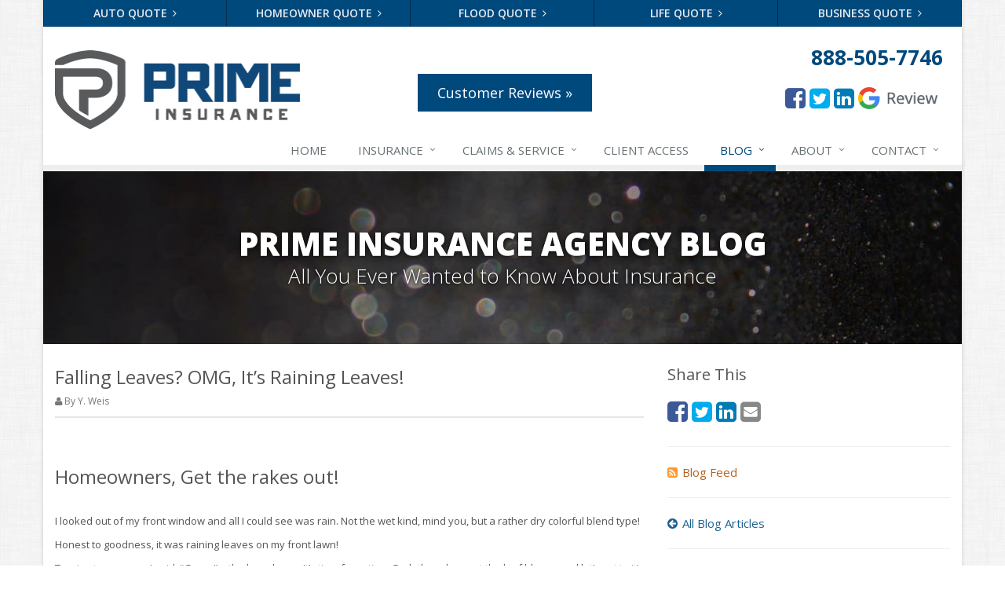

--- FILE ---
content_type: text/html
request_url: https://www.primeins.com/insurance-news/falling-leaves-omg-it-s-raining-leaves
body_size: 6795
content:
<!DOCTYPE html><html lang="en" class="no-js"><head><meta charset="utf-8"><meta name="viewport" content="width=device-width, initial-scale=1.0"><link rel="preconnect" href="https://fonts.gstatic.com"><link href="https://fonts.googleapis.com/css2?family=Open+Sans:wght@300;400;600;700;800&amp;display=swap" rel="stylesheet"><link rel="preload" href="/fonts/fontawesome-webfont.woff2?v=4.5.0" as="font" type="font/woff2" crossorigin><link href="/stylesheets/site.v1768572072.css" media="all" rel="stylesheet" type="text/css"/><meta name="keywords" content="home, Insurance, insurance companies"/><meta name="description" content="- Homeowners, Get the rakes out! - I looked out of my front window and all I could see was rain. Not the wet kind, mind you, but a rather dry..."/><meta property="og:title" content="Falling Leaves? OMG, It’s Raining Leaves! | Prime Insurance Agency"/><meta property="og:type" content="article"/><meta property="og:url" content="https://www.primeins.com/insurance-news/falling-leaves-omg-it-s-raining-leaves"/><meta property="og:image" content="https://www.primeins.com/apple-touch-icon.png"/><meta property="og:image:width" content="200"/><meta property="og:image:height" content="200"/><meta property="og:description" content="- Homeowners, Get the rakes out! - I looked out of my front window and all I could see was rain. Not the wet kind, mind you, but a rather dry..."/><meta property="og:site_name" content="www.primeins.com"/><title>Falling Leaves? OMG, It’s Raining Leaves! | Prime Insurance Agency in Lakewood, New Jersey</title><link rel="alternate" type="application/rss+xml" title="New Jersey Insurance News RSS Feed" href="/insurance-news/feed.xml"/><link rel="canonical" href="https://www.primeins.com/insurance-news/falling-leaves-omg-it-s-raining-leaves"/><script id="gase" data-pt="Falling Leaves? OMG, It’s Raining Leaves!">/*<![CDATA[*/!function(i,s,o,g,r,a,m){i.GoogleAnalyticsObject=r,i[r]=i[r]||function(){(i[r].q=i[r].q||[]).push(arguments)},i[r].l=1*new Date,a=s.createElement(o),m=s.getElementsByTagName(o)[0],a.async=1,a.src=g,m.parentNode.insertBefore(a,m)}(window,document,"script","//www.google-analytics.com/analytics.js","ga"),ga("create","UA-45548517-23","auto");var gase=document.getElementById("gase");gase&&ga("set","title",gase.getAttribute("data-pt")),ga("send","pageview");/*]]>*/</script></head><body class="news-pg blog-lt boxed-layout container"><div class="a11y-help"><a href="#content" class="a11y-skip">Skip to content</a></div><div class="wrapper"><div class="header"><div class="quote-bar"><div class="container"><div class="quote-bar-btns-ctr"><div class="quote-bar-btns"><div class="quote-bar-btn-ctr hidden-xs hidden-ms"><a href="/auto-insurance/quote" class="btn quote-bar-btn">Auto Quote <i class="fa fa-angle-right"></i></a></div><div class="quote-bar-btn-ctr hidden-xs hidden-ms"><a href="/homeowner-insurance/quote" class="btn quote-bar-btn">Homeowner Quote <i class="fa fa-angle-right"></i></a></div><div class="quote-bar-btn-ctr hidden-xs hidden-ms"><a href="/flood-insurance/quote" class="btn quote-bar-btn">Flood Quote <i class="fa fa-angle-right"></i></a></div><div class="quote-bar-btn-ctr hidden-xs hidden-ms"><a href="/life-insurance/quote" class="btn quote-bar-btn">Life Quote <i class="fa fa-angle-right"></i></a></div><div class="quote-bar-btn-ctr hidden-xs hidden-ms"><a href="/business-insurance/quote" class="btn quote-bar-btn">Business Quote <i class="fa fa-angle-right"></i></a></div><div class="quote-bar-menu-btn-ctr hidden-sm hidden-md hidden-lg"><div class="btn-group"><button type="button" class="btn quote-bar-menu-btn dropdown-toggle" data-toggle="dropdown" aria-haspopup="true" aria-expanded="false"> Insurance Quotes <span class="caret"></span> </button><ul class="dropdown-menu"><li><a href="/auto-insurance/quote">Auto Quote</a></li><li><a href="/homeowner-insurance/quote">Homeowner Quote</a></li><li><a href="/flood-insurance/quote">Flood Quote</a></li><li><a href="/life-insurance/quote">Life Quote</a></li><li><a href="/business-insurance/quote">Business Quote</a></li><li><a href="/insurance-products" aria-label="All products">More&hellip;</a></li></ul></div></div></div></div></div></div><div class="container"><div class="logo"><a href="/"> <img src="/images/prime-insurance-agency-logo.v1486501240.gif" alt="Prime Insurance Agency homepage" width="312" height="100"/> </a> <span class="header-btn"> <a href="/testimonials" class="btn-u btn-u-lg mb-10 m-t-30 h-b-width">Customer Reviews &raquo;</a> </span></div><div class="topbar"><div class="header-contact-info"><div class="office"><a href="/contact" class="office-link"> <strong class="phone">888-505-7746</strong> </a></div></div><ul class="header-social social-icons"><li><a href="https://www.facebook.com/PrimeInsuranceNJ" class="facebook tooltips" data-toggle="tooltip" data-placement="top" data-original-title="Facebook" aria-label="Facebook" ><i class="fa fa-facebook-square"></i></a></li><li><a href="https://twitter.com/PrimeInsGroup" class="twitter tooltips" data-toggle="tooltip" data-placement="top" data-original-title="Twitter" aria-label="Twitter" ><i class="fa fa-twitter-square"></i></a></li><li><a href="https://www.linkedin.com/company/prime-insurance-agency" class="linkedin tooltips" data-toggle="tooltip" data-placement="top" data-original-title="LinkedIn" aria-label="LinkedIn" ><i class="fa fa-linkedin-square"></i></a></li><li><a href="https://www.google.com/search?gs_ssp=eJzj4tZP1zcsyS42N8tIM2C0UjWosLBMNrQwMjI0sDRINjYzsbQyqEg1NDFPM0ozNEw2NzZPMbfwkigoysxNVcjMKy4tSsxLTlXIScxOLc_PTwEAUBgXbA&amp;q=prime+insurance+lakewood&amp;rlz=1C1CHBF_enUS942US942&amp;oq=prime&amp;aqs=chrome.1.69i60j46i39i175i199j69i57j46i67i131i199i291i433j46i67i175i199j0i20i263i433j69i60j69i61.3114j0j7&amp;sourceid=chrome&amp;ie=UTF-8#lrd=0x89c18221090c3649:0xe147f2f11c737d78,3&amp;spf=1615993743267"> <img src="/images/google-reviews-icon.v1615999232.png" alt="Google Review" class="img-responsive" style="float: left; margin: 10px 5px 0 0;"/> </a></li></ul><div class="clearfix"></div></div><button type="button" class="navbar-toggle" data-toggle="collapse" data-target=".navbar-responsive-collapse" aria-label="Toggle navigation"> <span class="sr-only">Toggle navigation</span> <span class="fa fa-bars"></span> </button></div><div class="collapse navbar-collapse navbar-responsive-collapse"><div class="container"><ul class="nav navbar-nav"><li class="nav-item-home"><a href="/">Home</a></li><li class="nav-item-insurance dropdown"><a href="/insurance-products" class="dropdown-toggle">Insurance</a></li><li class="nav-item-claims-service dropdown"><a href="/service-center" class="dropdown-toggle"><span class="hidden-sm">Claims &amp; </span>Service</a></li><li class="nav-item-client-access"><a href="/portal">Client Access</a></li><li class="nav-item-blog dropdown"><a href="/insurance-news" class="dropdown-toggle">Blog</a></li><li class="nav-item-about dropdown"><a href="/about" class="dropdown-toggle">About</a></li><li class="nav-item-contact dropdown"><a href="/contact" class="dropdown-toggle">Contact</a></li></ul></div></div></div><a name="content"></a><div class="page-heading photo-black-glitter"><div class="container"><h2>Prime Insurance Agency Blog</h2><h3>All You Ever Wanted to Know About Insurance</h3></div></div><div class="container content-xs"><div class="row"><div class="col-sm-8 col-md-8"><div class="blog-post"><h2 class="blog-post-title">Falling Leaves? OMG, It’s Raining Leaves!</h2><ul class="list-inline blog-post-info"><li class="blog-post-author"><i class="fa fa-user"></i> By Y. Weis</li></ul><div class="hidden-sm hidden-md hidden-lg"><div class="feature social-share-feature social-feature sidebar-social"><h3>Share This</h3><ul class="social-icons"><li><a href="https://www.facebook.com/sharer.php?u=https%3A%2F%2Fwww.primeins.com%2Finsurance-news%2Ffalling-leaves-omg-it-s-raining-leaves" class="facebook tooltips" target="_blank" data-toggle="tooltip" data-placement="top" data-original-title="Facebook" aria-label="Facebook" ><i class="fa fa-facebook-square"></i></a></li><li><a href="https://twitter.com/share?url=https%3A%2F%2Fwww.primeins.com%2Finsurance-news%2Ffalling-leaves-omg-it-s-raining-leaves&amp;text=Falling+Leaves%3F+OMG%2C+It%E2%80%99s+Raining+Leaves%21&amp;via=PrimeInsGroup" class="twitter tooltips" target="_blank" data-toggle="tooltip" data-placement="top" data-original-title="Twitter" aria-label="Twitter" ><i class="fa fa-twitter-square"></i></a></li><li><a href="https://www.linkedin.com/shareArticle?url=https%3A%2F%2Fwww.primeins.com%2Finsurance-news%2Ffalling-leaves-omg-it-s-raining-leaves&amp;title=Falling+Leaves%3F+OMG%2C+It%E2%80%99s+Raining+Leaves%21" class="linkedin tooltips" target="_blank" data-toggle="tooltip" data-placement="top" data-original-title="LinkedIn" aria-label="LinkedIn" ><i class="fa fa-linkedin-square"></i></a></li><li><a href="mailto:?subject=Falling+Leaves%3F+OMG%2C+It%E2%80%99s+Raining+Leaves%21&amp;body=Thought+you+might+be+interested...%0A%0AFalling+Leaves%3F+OMG%2C+It%E2%80%99s+Raining+Leaves%21%0Ahttps%3A%2F%2Fwww.primeins.com%2Finsurance-news%2Ffalling-leaves-omg-it-s-raining-leaves" class="email tooltips" target="_blank" data-toggle="tooltip" data-placement="top" data-original-title="Email" aria-label="Email" ><i class="fa fa-envelope-square"></i></a></li></ul></div></div><div class="blog-post-content"><h2><br></h2><h2>Homeowners, Get the rakes out!</h2><p><br> I looked out of my front window and all I could see was rain. Not the wet kind, mind you, but a rather dry colorful blend type!</p><p>Honest to goodness, it was raining leaves on my front lawn!</p><p>Turning to my gang, I said, “Guys, I’m the boss here<strong>. &nbsp;</strong>It’s time for action. Grab the rakes, get the leaf blower and let’s get to it! This is going to be <a href="/insurance-news/2016/03/home-yard-maintenance-how-to-do-it-safe">one big family project</a>!”</p><p>Join the fun too as you make your family leaf clean-up even more enticing by learning new things related to <em>raining leaves! </em></p><p><a href="/insurance-news/2015/10/fall-maintenance-tips-for-the-home">RELATED: why raked leaves should not remain in piles</a></p><p><a href="/insurance-news/2015/09/do-falling-leaves-foster-failing-driving">RELATED: how fall’s leaves impact driving safety</a></p><h2 align="center">8 Fun Facts about Falling Foliage</h2><ul><li>Leaves fall as a result of aging veins. As the leaf veins collapse, the phosphate withdraws leading to a break-off from the branch.<br></li><li>Yellow, orange, rust, wine, red&hellip;those beautiful colors in the leaves are brought about by sunny, warm autumn weather accompanied by the cool of fall nights. The color-producing photosynthesis is lessened during a rainy season that minimizes the sunlight.</li></ul><ul><li>A chiropractic study revealed that every year, approximately 28,000 folks complain about associated leaf raking shoulder, neck and back pain.<br></li><li>Bet you can’t guess how many leaves fall in just one acre of forestland every autumn? Experts say up to 2 tons!<br></li><li>A strong adult tree could hold approximately 200,000 leaves. Throughout sixty years of tree life it could produce and cast off a total of three thousand, six hundred leaves!<br></li><li>Who says you need the gym for a good workout? According to the experts, a man weighing 200 pounds can burn up to 409 calories in one hour by raking it up!</li></ul><ul><li>Prefer to blow your leaves? Don’t move to <strong>Sacramento, CA</strong> and the 19 others in the state where leaf blowing machine usage is not legally allowed!<br></li><li>Get more jump out of your leap by diving into what’s considered the ideal leaf mound: a minimum center of 3” in height and double that amount in width circumference</li></ul><h3>PRIME Insurance and Home Maintenance</h3><p><strong>NJ homeowner insurance</strong> experience has taught the industry that those who put the time and effort into keeping their home and attached property up to par suffer less damages and losses.</p><p>As a leading independent agency, with over 40 nationally recognized insurance companies in our network, we’re the go-to guys for all forms of insurance, including <strong>NJ</strong> <strong>general liability insurance, home insurance, business and commercial insurance, workers comp insurance, life insurance</strong> and any of the specialty coverage products.</p><p>Tap into our blog at <a href="/insurance-news">http://www.primeins.com/insurance-news</a> for access to a host of informative articles like this one. Visit our site, email us at PRIME [at] primeins [dot] com or speak directly to us by dialing 732-886-5751 for more about insurance policies, competitive quotes and related issues.</p><p>Summary: More fall fun from <strong>Prime Insurance Agency</strong>!</p><p>&nbsp;</p></div></div><hr><div class="feature social-share-feature social-feature sidebar-social"><h3>Share This</h3><ul class="social-icons"><li><a href="https://www.facebook.com/sharer.php?u=https%3A%2F%2Fwww.primeins.com%2Finsurance-news%2Ffalling-leaves-omg-it-s-raining-leaves" class="facebook tooltips" target="_blank" data-toggle="tooltip" data-placement="top" data-original-title="Facebook" aria-label="Facebook" ><i class="fa fa-facebook-square"></i></a></li><li><a href="https://twitter.com/share?url=https%3A%2F%2Fwww.primeins.com%2Finsurance-news%2Ffalling-leaves-omg-it-s-raining-leaves&amp;text=Falling+Leaves%3F+OMG%2C+It%E2%80%99s+Raining+Leaves%21&amp;via=PrimeInsGroup" class="twitter tooltips" target="_blank" data-toggle="tooltip" data-placement="top" data-original-title="Twitter" aria-label="Twitter" ><i class="fa fa-twitter-square"></i></a></li><li><a href="https://www.linkedin.com/shareArticle?url=https%3A%2F%2Fwww.primeins.com%2Finsurance-news%2Ffalling-leaves-omg-it-s-raining-leaves&amp;title=Falling+Leaves%3F+OMG%2C+It%E2%80%99s+Raining+Leaves%21" class="linkedin tooltips" target="_blank" data-toggle="tooltip" data-placement="top" data-original-title="LinkedIn" aria-label="LinkedIn" ><i class="fa fa-linkedin-square"></i></a></li><li><a href="mailto:?subject=Falling+Leaves%3F+OMG%2C+It%E2%80%99s+Raining+Leaves%21&amp;body=Thought+you+might+be+interested...%0A%0AFalling+Leaves%3F+OMG%2C+It%E2%80%99s+Raining+Leaves%21%0Ahttps%3A%2F%2Fwww.primeins.com%2Finsurance-news%2Ffalling-leaves-omg-it-s-raining-leaves" class="email tooltips" target="_blank" data-toggle="tooltip" data-placement="top" data-original-title="Email" aria-label="Email" ><i class="fa fa-envelope-square"></i></a></li></ul></div><div class="blog-post-comments-container"><div class="headline"><h3>Discussion</h3></div><p class="text-muted">There are no comments yet.</p></div><div class="row"><div class="col-sm-8 col-md-10 col-lg-8"><div class="blog-post-comment-form-outer-container"><hr><h4 id="comment">Leave a Comment</h4><p class="text-muted"><small>Required fields are marked with <span class="required-field-marker" title="Required">&#10038;</span></small></p><div class="blog-post-comment-form-container"><form action="/insurance-news/falling-leaves-omg-it-s-raining-leaves/comment#comment" method="post" data-ajax="false"> <fieldset class="form-section form-section-comment" data-group="comment"><div class="headline form-section-headline"><h3>Comment</h3></div><div class="form-groups"><div class="form-group form-group-name required" ><label id="comment_name_label" for="comment_name" class="name">Name <span class="required-field-marker" title="Required">&#10038;</span> </label> <input name="comment[name]" id="comment_name" type="text" value="" aria-required="true" class="form-control"/></div><div class="form-group form-group-email required" ><label id="comment_email_label" for="comment_email" class="email">Email <span class="required-field-marker" title="Required">&#10038;</span> </label> <input name="comment[email]" id="comment_email" type="text" value="" aria-required="true" class="form-control"/></div><div class="form-group form-group-url" ><label id="comment_url_label" for="comment_url" class="url">URL </label> <input name="comment[url]" id="comment_url" type="text" value="" class="form-control"/></div><div class="form-group form-group-subject hidden" ><label id="comment_subject_label" for="comment_subject" class="subject">Subject <span class="form-field-label-note">(Do not fill out this field, or your comment will be ignored. This field is here to help us protect against automated comments.)</span> </label> <input name="comment[subject]" id="comment_subject" type="text" value="" class="form-control"/></div><div class="form-group form-group-text required" ><label id="comment_text_label" for="comment_text" class="comment">Comment <span class="required-field-marker" title="Required">&#10038;</span> </label> <textarea name="comment[text]" id="comment_text" type="textarea" rows="5" aria-required="true" class="form-control"></textarea></div></div></fieldset> <fieldset class="form-group form-actions"><p> Your name, comment, and URL will appear on this page after it has been reviewed and approved. Your email address will not be published.</p><button type="submit" class="btn btn-theme">Submit Comment</button> </fieldset> <input type="hidden" name="_blog" value="news"/> <input type="hidden" name="_post" value="falling-leaves-omg-it-s-raining-leaves"/> </form></div></div></div></div></div><div class="col-sm-4 col-md-4"><div class="sidebar"><div class="hidden-xs hidden-ms"><div class="feature social-share-feature social-feature sidebar-social"><h3>Share This</h3><ul class="social-icons"><li><a href="https://www.facebook.com/sharer.php?u=https%3A%2F%2Fwww.primeins.com%2Finsurance-news%2Ffalling-leaves-omg-it-s-raining-leaves" class="facebook tooltips" target="_blank" data-toggle="tooltip" data-placement="top" data-original-title="Facebook" aria-label="Facebook" ><i class="fa fa-facebook-square"></i></a></li><li><a href="https://twitter.com/share?url=https%3A%2F%2Fwww.primeins.com%2Finsurance-news%2Ffalling-leaves-omg-it-s-raining-leaves&amp;text=Falling+Leaves%3F+OMG%2C+It%E2%80%99s+Raining+Leaves%21&amp;via=PrimeInsGroup" class="twitter tooltips" target="_blank" data-toggle="tooltip" data-placement="top" data-original-title="Twitter" aria-label="Twitter" ><i class="fa fa-twitter-square"></i></a></li><li><a href="https://www.linkedin.com/shareArticle?url=https%3A%2F%2Fwww.primeins.com%2Finsurance-news%2Ffalling-leaves-omg-it-s-raining-leaves&amp;title=Falling+Leaves%3F+OMG%2C+It%E2%80%99s+Raining+Leaves%21" class="linkedin tooltips" target="_blank" data-toggle="tooltip" data-placement="top" data-original-title="LinkedIn" aria-label="LinkedIn" ><i class="fa fa-linkedin-square"></i></a></li><li><a href="mailto:?subject=Falling+Leaves%3F+OMG%2C+It%E2%80%99s+Raining+Leaves%21&amp;body=Thought+you+might+be+interested...%0A%0AFalling+Leaves%3F+OMG%2C+It%E2%80%99s+Raining+Leaves%21%0Ahttps%3A%2F%2Fwww.primeins.com%2Finsurance-news%2Ffalling-leaves-omg-it-s-raining-leaves" class="email tooltips" target="_blank" data-toggle="tooltip" data-placement="top" data-original-title="Email" aria-label="Email" ><i class="fa fa-envelope-square"></i></a></li></ul></div><hr class="sidebar-divider"></div><div><a class="feed-link" href="/insurance-news/feed.xml"><i class="fa fa-rss-square"></i>Blog Feed</a></div><hr class="sidebar-divider"><div><a class="all-articles-link" href="/insurance-news"><i class="fa fa-arrow-circle-left"></i>All Blog Articles</a></div><hr class="sidebar-divider"><div><h5>More articles related to&hellip;</h5><ul class="blog-tags-list"><li><a href="/insurance-news/tag/home">home</a></li><li><a href="/insurance-news/tag/insurance">Insurance</a></li><li><a href="/insurance-news/tag/insurance-companies">insurance companies</a></li></ul></div><hr class="sidebar-divider"><div class="feature quote-choice-feature"><div class="quote-link"><div class="headline"><h3 class="has-icon"><i class="fa fa-star"></i> Get a Quote</h3></div><p>Give us some info and we'll get quotes from multiple companies.</p><div class="btn-group"><a class="btn btn-lg btn-theme" href="/insurance-products">Get a Quote</a> <button type="button" class="btn btn-lg btn-theme dropdown-toggle" data-toggle="dropdown" aria-haspopup="true" aria-expanded="false"> <span class="caret"></span> <span class="sr-only">Toggle Dropdown</span> </button><ul class="dropdown-menu"><li><a href="/auto-insurance/quote">Auto</a></li><li><a href="/homeowner-insurance/quote">Homeowner</a></li><li><a href="/life-insurance/quote">Life</a></li><li><a href="/motorcycle-insurance/quote">Motorcycle</a></li><li><a href="/business-insurance/quote">Business</a></li><li role="separator" class="divider"></li><li><a href="/insurance-products">More&hellip;</a></li></ul></div></div></div></div></div></div></div><div class="footer-v1" role="contentinfo"><div class="footer"><div class="container"><div class="row"><div class="col-ms-6 col-sm-6 col-md-3 md-margin-bottom-40"><a href="/"><img src="/images/prime-insurance-agency-logo-dark-bg.v1486501286.png" alt="Prime Insurance Agency homepage" id="logo-footer" class="footer-logo" width="210" height="67"/></a><div class="footer-intro-content"><p> Prime Insurance Agency is an independent insurance agency with offices in New Jersey and New York.</p><p> Give us a call, stop by, or <a href="/insurance-products">request a quote online</a> to find out how much we can save you on your insurance.</p></div><hr><ul class="inline-links"><li><a href="/">Home</a></li><li><a href="/about">About</a></li><li><a href="/contact">Contact</a></li><li><a href="/sitemap">Sitemap</a></li></ul></div><div class="col-ms-6 col-sm-6 col-md-3 md-margin-bottom-40"><div class="posts"><div class="headline"><h2>Recent Articles</h2></div><ul class="list-unstyled latest-list"><li><a href="/insurance-news/insure-your-business-for-the-next-crisis"> Insure Your Business for the Next Crisis! <small>March 24, 2020</small> </a></li><li><a href="/insurance-news/insurance-for-water-and-sewer-entities"> Insurance for Water and Sewer Entities <small>July 31, 2019</small> </a></li><li><a href="/insurance-news/what-about-insurance-for-the-private-corrections-services"> What about Insurance for the Private Corrections Services? <small>July 30, 2019</small> </a></li></ul></div></div><div class="clearfix visible-ms-block visible-sm-block"></div><div class="col-ms-6 col-sm-6 col-md-3 md-margin-bottom-40"><div class="headline"><h2>Quick Links</h2></div><ul class="list-unstyled link-list"><li><a href="/about" class="xs-p-tb-10">About Us<i class="fa fa-angle-right"></i></a></li><li><a href="/contact" class="xs-p-tb-10">Contact Us<i class="fa fa-angle-right"></i></a></li><li><a href="/service-center" class="xs-p-tb-10">Service Center<i class="fa fa-angle-right"></i></a></li><li><a href="/insurance-products" class="xs-p-tb-10">Insurance Products<i class="fa fa-angle-right"></i></a></li><li><a href="/insurance-products" class="xs-p-tb-10">Get an Insurance Quote<i class="fa fa-angle-right"></i></a></li><li><a href="/insurance-companies" class="xs-p-tb-10">Companies We Represent<i class="fa fa-angle-right"></i></a></li><li><a href="/staff-directory" class="xs-p-tb-10">Staff Directory<i class="fa fa-angle-right"></i></a></li></ul></div><div class="col-ms-6 col-sm-6 col-md-3 map-img md-margin-bottom-40"><div class="headline"><h2>Contact Us</h2></div><div class="office"><a href="/contact/lakewood" class="office-link xs-p-tb-10"><div class="office-name"><strong>Lakewood, NJ</strong></div><div class="office-address">960 East County Line Rd<br/>Lakewood, NJ 08701</div><div class="office-phone"><strong>732-886-5751</strong></div></a></div><div class="office"><a href="/contact/Deal-NJ" class="office-link xs-p-tb-10"><div class="office-name"><strong>Deal, NJ</strong></div><div class="office-address">11 Portage Path<br/>Deal, NJ 07723</div><div class="office-phone"><strong>732-886-5751</strong></div></a></div><div class="office"><a href="/contact/Brooklyn-NY" class="office-link xs-p-tb-10"><div class="office-name"><strong>Brooklyn, NY</strong></div><div class="office-address">1445 44th St<br/>Brooklyn, NY 11219</div><div class="office-phone"><strong>888-505-7746</strong></div></a></div><div class="office"><a href="/contact/Spring-Valley-NY" class="office-link xs-p-tb-10"><div class="office-name"><strong>Spring Valley, NY</strong></div><div class="office-address">55 Union Rd Ste 210A<br/>Spring Valley, NY 10977</div><div class="office-phone"><strong>888-505-7746</strong></div></a></div></div></div></div></div><div class="copyright"><div class="container"><ul class="state-licenses"><li>California License # 0M10552</li></ul><div class="row"><div class="col-md-8"><p> &copy; 2026 Prime Insurance Agency | <a href="/search">Search</a> | <a href="/privacy-policy">Privacy</a> | <a href="/disclaimer">Disclaimer</a> | <a href="https://www.lightrailsites.com/?ref=primeins.com" rel="nofollow" target="_blank" >Website by <small><b>BT</b></small></a></p></div><div class="col-md-4"><ul class="footer-socials list-inline"><li><a href="https://www.facebook.com/PrimeInsuranceNJ" class="facebook tooltips" data-toggle="tooltip" data-placement="top" data-original-title="Facebook" aria-label="Facebook" ><i class="fa fa-facebook-square"></i></a></li><li><a href="https://twitter.com/PrimeInsGroup" class="twitter tooltips" data-toggle="tooltip" data-placement="top" data-original-title="Twitter" aria-label="Twitter" ><i class="fa fa-twitter-square"></i></a></li><li><a href="https://www.linkedin.com/company/prime-insurance-agency" class="linkedin tooltips" data-toggle="tooltip" data-placement="top" data-original-title="LinkedIn" aria-label="LinkedIn" ><i class="fa fa-linkedin-square"></i></a></li></ul></div></div></div></div></div></div><script src="/javascripts/site.v1768572072.js" type="text/javascript"></script></body></html>